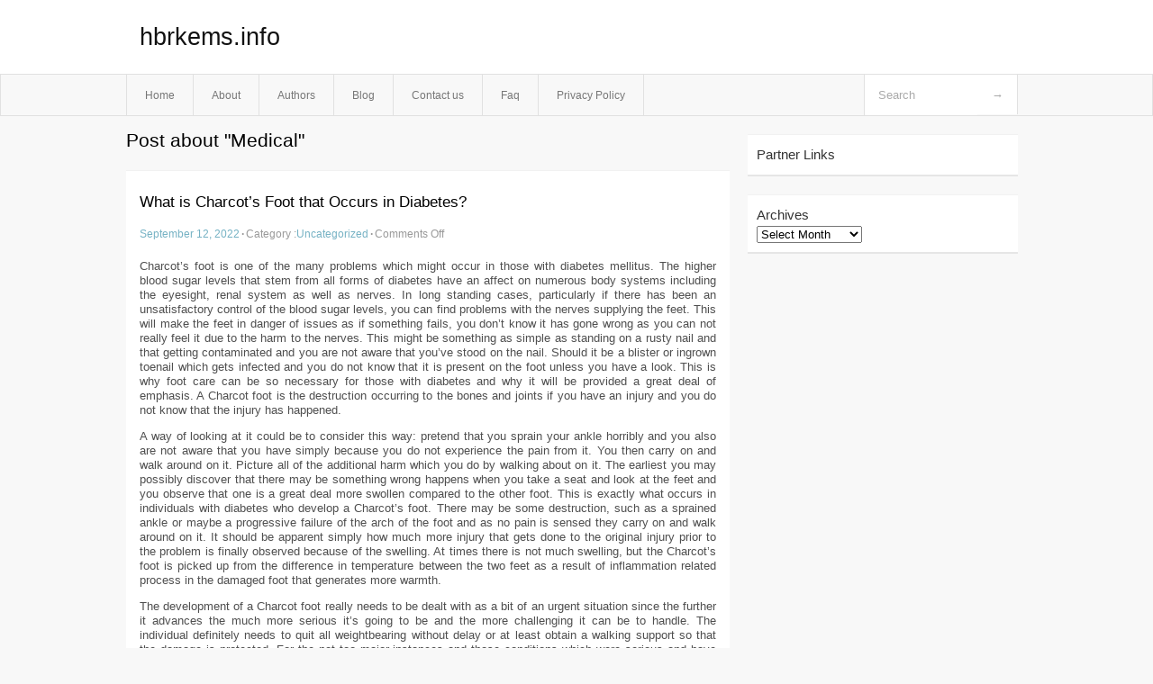

--- FILE ---
content_type: text/html; charset=UTF-8
request_url: http://hbrkems.info/tag/medical
body_size: 4408
content:
<!DOCTYPE html PUBLIC "-//W3C//DTD XHTML 1.0 Transitional//EN" "http://www.w3.org/TR/xhtml1/DTD/xhtml1-transitional.dtd">
<html xmlns="http://www.w3.org/1999/xhtml" dir="ltr" lang="en-US">
<head profile="http://gmpg.org/xfn/11">
	<meta http-equiv="Content-Type" content="text/html; charset=UTF-8" />
	<link rel="stylesheet" href="http://hbrkems.info/wp-content/themes/mx/style.css" type="text/css" media="screen" />
	<link rel="pingback" href="http://hbrkems.info/xmlrpc.php" />
	<title>Medical &laquo;  hbrkems.info</title>
	<link rel="start" href="http://hbrkems.info" title="hbrkems.info Home" />
	<link rel="alternate" type="application/rss+xml" title="hbrkems.info &raquo; Feed" href="http://hbrkems.info/feed" />
<link rel="alternate" type="application/rss+xml" title="hbrkems.info &raquo; Comments Feed" href="http://hbrkems.info/comments/feed" />
<link rel="alternate" type="application/rss+xml" title="hbrkems.info &raquo; Medical Tag Feed" href="http://hbrkems.info/tag/medical/feed" />
<link rel="EditURI" type="application/rsd+xml" title="RSD" href="http://hbrkems.info/xmlrpc.php?rsd" />
<link rel="wlwmanifest" type="application/wlwmanifest+xml" href="http://hbrkems.info/wp-includes/wlwmanifest.xml" /> 
<link rel='index' title='hbrkems.info' href='http://hbrkems.info' />
<meta name="generator" content="WordPress 3.1.3" />
<style type="text/css">        #header {            background:#fff url();        }		.siteName a,.description{color:#111111}    </style></head>
<body class="archive tag tag-medical tag-43">

<div id="header">
		<div class="container">
					<h1 class="siteName">
									<a href="http://hbrkems.info" title="hbrkems.info">hbrkems.info</a>
							</h1>

		</div>
		<div id="globalNavi">
			<div class="container">
					<div class="menu"><ul><li ><a href="http://hbrkems.info/" title="Home">Home</a></li><li class="page_item page-item-5"><a href="http://hbrkems.info/about" title="About">About</a></li><li class="page_item page-item-13"><a href="http://hbrkems.info/authors" title="Authors">Authors</a></li><li class="page_item page-item-9"><a href="http://hbrkems.info/blog" title="Blog">Blog</a></li><li class="page_item page-item-7"><a href="http://hbrkems.info/contact-us" title="Contact us">Contact us</a></li><li class="page_item page-item-11"><a href="http://hbrkems.info/faq" title="Faq">Faq</a></li><li class="page_item page-item-15"><a href="http://hbrkems.info/privacy-policy" title="Privacy Policy">Privacy Policy</a></li></ul></div>
	
				<form method="get" id="searchform" action="http://hbrkems.info/">
<div>
    <input type="text" name="s" id="s" value="Search" onfocus="if (this.value == 'Search') {this.value = '';}" onblur="if (this.value == '') {this.value = 'Search';}" />
    <input type="submit" id="gs" value="&#8594;"/>
    </div>
</form>			</div>
		</div>		
	</div>
<div class="clear"></div>
<div id="content">
		<div class="clear"></div>



	<div id="main">
		<h1 class="entry-title">Post about  "Medical"</h1>
		<div class="section entry" id="entry35">
						<div class="post">	
				<h2 class="entry-title"><a href="http://hbrkems.info/what-is-charcots-foot-that-occurs-in-diabetes,html">What is Charcot&#8217;s Foot that Occurs in Diabetes?</a></h2>
				<div class="info">
					<span class="postinfo"><a href="http://hbrkems.info/what-is-charcots-foot-that-occurs-in-diabetes,html">September 12, 2022</a><span class="separator">&#183;</span></span>
					<span class="postinfo">Category :<a href="http://hbrkems.info/category/uncategorized" title="View all posts in Uncategorized" rel="category tag">Uncategorized</a><span class="separator">&#183;</span></span>
					<span class="postinfo"><span>Comments Off</span></span>
				</div>
				<div class="entry">
										<p>Charcot’s foot is one of the many problems which might occur in those with diabetes mellitus. The higher blood sugar levels that stem from all forms of diabetes have an affect on numerous body systems including the eyesight, renal system as well as nerves. In long standing cases, particularly if there has been an unsatisfactory control of the blood sugar levels, you can find problems with the nerves supplying the feet. This will make the feet in danger of issues as if something fails, you don&#8217;t know it has gone wrong as you can not really feel it due to the harm to the nerves. This might be something as simple as standing on a rusty nail and that getting contaminated and you are not aware that you&#8217;ve stood on the nail. Should it be a blister or ingrown toenail which gets infected and you do not know that it is present on the foot unless you have a look. This is why foot care can be so necessary for those with diabetes and why it will be provided a great deal of emphasis. A Charcot foot is the destruction occurring to the bones and joints if you have an injury and you do not know that the injury has happened.</p>
<p>A way of looking at it could be to consider this way: pretend that you sprain your ankle horribly and you also are not aware that you have simply because you do not experience the pain from it. You then carry on and walk around on it. Picture all of the additional harm which you do by walking about on it. The earliest you may possibly discover that there may be something wrong happens when you take a seat and look at the feet and you observe that one is a great deal more swollen compared to the other foot. This is exactly what occurs in individuals with diabetes who develop a Charcot’s foot. There may be some destruction, such as a sprained ankle or maybe a progressive failure of the arch of the foot and as no pain is sensed they carry on and walk around on it. It should be apparent simply how much more injury that gets done to the original injury prior to the problem is finally observed because of the swelling. At times there is not much swelling, but the Charcot’s foot is picked up from the difference in temperature between the two feet as a result of inflammation related process in the damaged foot that generates more warmth.</p>
<p>The development of a Charcot foot really needs to be dealt with as a bit of an urgent situation since the further it advances the much more serious it&#8217;s going to be and the more challenging it can be to handle. The individual definitely needs to quit all weightbearing without delay or at least obtain a walking support so that the damage is protected. For the not too major instances and those conditions which were serious and have improved a really supportive orthotic in the footwear is required to support the feet and the injuries. Sometimes surgical procedures are required to straighten the subluxed and dislocated bones. By far the most critical situations can end up with the foot and/or leg required to be amputated as the trauma has been doing an excessive amount of impairment.</p>
<div class="mads-block"></div>					</div>

			</div>
					</div><!-- section entry -->
	<!-- page navi -->
		</div><!-- main -->
	<div id="sidebar">
<ul>
<li id="execphp-3" class="widget-container widget_execphp"><span class="widgettitle">Partner Links</span>			<div class="execphpwidget"></div>
		</li><li id="archives-2" class="widget-container widget_archive"><span class="widgettitle">Archives</span>		<select name="archive-dropdown" onchange='document.location.href=this.options[this.selectedIndex].value;'> <option value="">Select Month</option> 	<option value='http://hbrkems.info/2025/03'> March 2025 </option>
	<option value='http://hbrkems.info/2023/02'> February 2023 </option>
	<option value='http://hbrkems.info/2022/11'> November 2022 </option>
	<option value='http://hbrkems.info/2022/09'> September 2022 </option>
	<option value='http://hbrkems.info/2022/08'> August 2022 </option>
	<option value='http://hbrkems.info/2022/07'> July 2022 </option>
	<option value='http://hbrkems.info/2021/05'> May 2021 </option>
	<option value='http://hbrkems.info/2020/12'> December 2020 </option>
	<option value='http://hbrkems.info/2020/08'> August 2020 </option>
	<option value='http://hbrkems.info/2020/06'> June 2020 </option>
 </select>
</li>
</ul>
</div>	<!-- wmm d --></div><!-- content --><div id="footer">	
			<div id="footer-widget-area" role="complementary">



				<div id="third" class="widget-area">
					<ul class="xoxo">
						<li id="tag_cloud-3" class="widget-container widget_tag_cloud"><span class="widgettitle">Tags</span><div class="tagcloud"><a href='http://hbrkems.info/tag/additional' class='tag-link-10' title='1 topic' style='font-size: 8pt;'>Additional</a>
<a href='http://hbrkems.info/tag/arden-furniture' class='tag-link-36' title='1 topic' style='font-size: 8pt;'>arden furniture</a>
<a href='http://hbrkems.info/tag/arts' class='tag-link-25' title='1 topic' style='font-size: 8pt;'>Arts</a>
<a href='http://hbrkems.info/tag/associated' class='tag-link-22' title='1 topic' style='font-size: 8pt;'>associated</a>
<a href='http://hbrkems.info/tag/blockchain' class='tag-link-28' title='1 topic' style='font-size: 8pt;'>blockchain</a>
<a href='http://hbrkems.info/tag/business' class='tag-link-26' title='1 topic' style='font-size: 8pt;'>Business</a>
<a href='http://hbrkems.info/tag/chicken' class='tag-link-17' title='1 topic' style='font-size: 8pt;'>Chicken</a>
<a href='http://hbrkems.info/tag/companies' class='tag-link-32' title='1 topic' style='font-size: 8pt;'>companies</a>
<a href='http://hbrkems.info/tag/compete' class='tag-link-4' title='1 topic' style='font-size: 8pt;'>compete</a>
<a href='http://hbrkems.info/tag/conservatorship' class='tag-link-24' title='1 topic' style='font-size: 8pt;'>conservatorship</a>
<a href='http://hbrkems.info/tag/create' class='tag-link-19' title='1 topic' style='font-size: 8pt;'>create</a>
<a href='http://hbrkems.info/tag/crypto' class='tag-link-27' title='1 topic' style='font-size: 8pt;'>Crypto</a>
<a href='http://hbrkems.info/tag/cyber' class='tag-link-29' title='1 topic' style='font-size: 8pt;'>Cyber</a>
<a href='http://hbrkems.info/tag/details' class='tag-link-16' title='1 topic' style='font-size: 8pt;'>Details</a>
<a href='http://hbrkems.info/tag/diabetes' class='tag-link-38' title='1 topic' style='font-size: 8pt;'>Diabetes</a>
<a href='http://hbrkems.info/tag/e-commerce' class='tag-link-31' title='1 topic' style='font-size: 8pt;'>E-Commerce</a>
<a href='http://hbrkems.info/tag/english' class='tag-link-11' title='1 topic' style='font-size: 8pt;'>English</a>
<a href='http://hbrkems.info/tag/good-idea' class='tag-link-7' title='1 topic' style='font-size: 8pt;'>good idea</a>
<a href='http://hbrkems.info/tag/good-quality' class='tag-link-18' title='1 topic' style='font-size: 8pt;'>good quality</a>
<a href='http://hbrkems.info/tag/health' class='tag-link-41' title='1 topic' style='font-size: 8pt;'>Health</a>
<a href='http://hbrkems.info/tag/increase' class='tag-link-5' title='1 topic' style='font-size: 8pt;'>increase</a>
<a href='http://hbrkems.info/tag/lives' class='tag-link-13' title='1 topic' style='font-size: 8pt;'>lives</a>
<a href='http://hbrkems.info/tag/medical' class='tag-link-43' title='1 topic' style='font-size: 8pt;'>Medical</a>
<a href='http://hbrkems.info/tag/meditation' class='tag-link-23' title='1 topic' style='font-size: 8pt;'>meditation</a>
<a href='http://hbrkems.info/tag/mind-body-spirit' class='tag-link-44' title='1 topic' style='font-size: 8pt;'>Mind Body Spirit</a>
<a href='http://hbrkems.info/tag/nursing' class='tag-link-45' title='1 topic' style='font-size: 8pt;'>Nursing</a>
<a href='http://hbrkems.info/tag/nutrition' class='tag-link-46' title='1 topic' style='font-size: 8pt;'>Nutrition</a>
<a href='http://hbrkems.info/tag/payment' class='tag-link-33' title='1 topic' style='font-size: 8pt;'>payment</a>
<a href='http://hbrkems.info/tag/people' class='tag-link-6' title='1 topic' style='font-size: 8pt;'>People</a>
<a href='http://hbrkems.info/tag/plants' class='tag-link-37' title='1 topic' style='font-size: 8pt;'>plants</a>
<a href='http://hbrkems.info/tag/popcorn' class='tag-link-9' title='1 topic' style='font-size: 8pt;'>popcorn</a>
<a href='http://hbrkems.info/tag/primary' class='tag-link-14' title='1 topic' style='font-size: 8pt;'>primary</a>
<a href='http://hbrkems.info/tag/product' class='tag-link-21' title='1 topic' style='font-size: 8pt;'>product</a>
<a href='http://hbrkems.info/tag/relationships' class='tag-link-20' title='1 topic' style='font-size: 8pt;'>relationships</a>
<a href='http://hbrkems.info/tag/schedule' class='tag-link-34' title='1 topic' style='font-size: 8pt;'>schedule</a>
<a href='http://hbrkems.info/tag/security' class='tag-link-30' title='1 topic' style='font-size: 8pt;'>security</a>
<a href='http://hbrkems.info/tag/services' class='tag-link-35' title='1 topic' style='font-size: 8pt;'>services</a>
<a href='http://hbrkems.info/tag/situation' class='tag-link-39' title='1 topic' style='font-size: 8pt;'>situation</a>
<a href='http://hbrkems.info/tag/specific' class='tag-link-8' title='1 topic' style='font-size: 8pt;'>specific</a>
<a href='http://hbrkems.info/tag/store' class='tag-link-15' title='1 topic' style='font-size: 8pt;'>store</a>
<a href='http://hbrkems.info/tag/study' class='tag-link-12' title='1 topic' style='font-size: 8pt;'>study</a>
<a href='http://hbrkems.info/tag/supplying' class='tag-link-40' title='1 topic' style='font-size: 8pt;'>supplying</a>
<a href='http://hbrkems.info/tag/therapy' class='tag-link-47' title='1 topic' style='font-size: 8pt;'>Therapy</a>
<a href='http://hbrkems.info/tag/training' class='tag-link-3' title='1 topic' style='font-size: 8pt;'>Training</a>
<a href='http://hbrkems.info/tag/wellness' class='tag-link-42' title='1 topic' style='font-size: 8pt;'>wellness</a></div>
</li>					</ul>
				</div><!-- #third .widget-area -->


			</div><!-- #footer-widget-area -->
	<p class="support">			 <div id="footer">Copyright &copy; 2026 <a href="http://hbrkems.info" title="hbrkems.info">hbrkems.info</a> - All rights reserved<p/></div>
	</p>
</div><script defer src="https://static.cloudflareinsights.com/beacon.min.js/vcd15cbe7772f49c399c6a5babf22c1241717689176015" integrity="sha512-ZpsOmlRQV6y907TI0dKBHq9Md29nnaEIPlkf84rnaERnq6zvWvPUqr2ft8M1aS28oN72PdrCzSjY4U6VaAw1EQ==" data-cf-beacon='{"version":"2024.11.0","token":"e8488d0ad38c44c0bac949e26138d987","r":1,"server_timing":{"name":{"cfCacheStatus":true,"cfEdge":true,"cfExtPri":true,"cfL4":true,"cfOrigin":true,"cfSpeedBrain":true},"location_startswith":null}}' crossorigin="anonymous"></script>
</body>
</html>